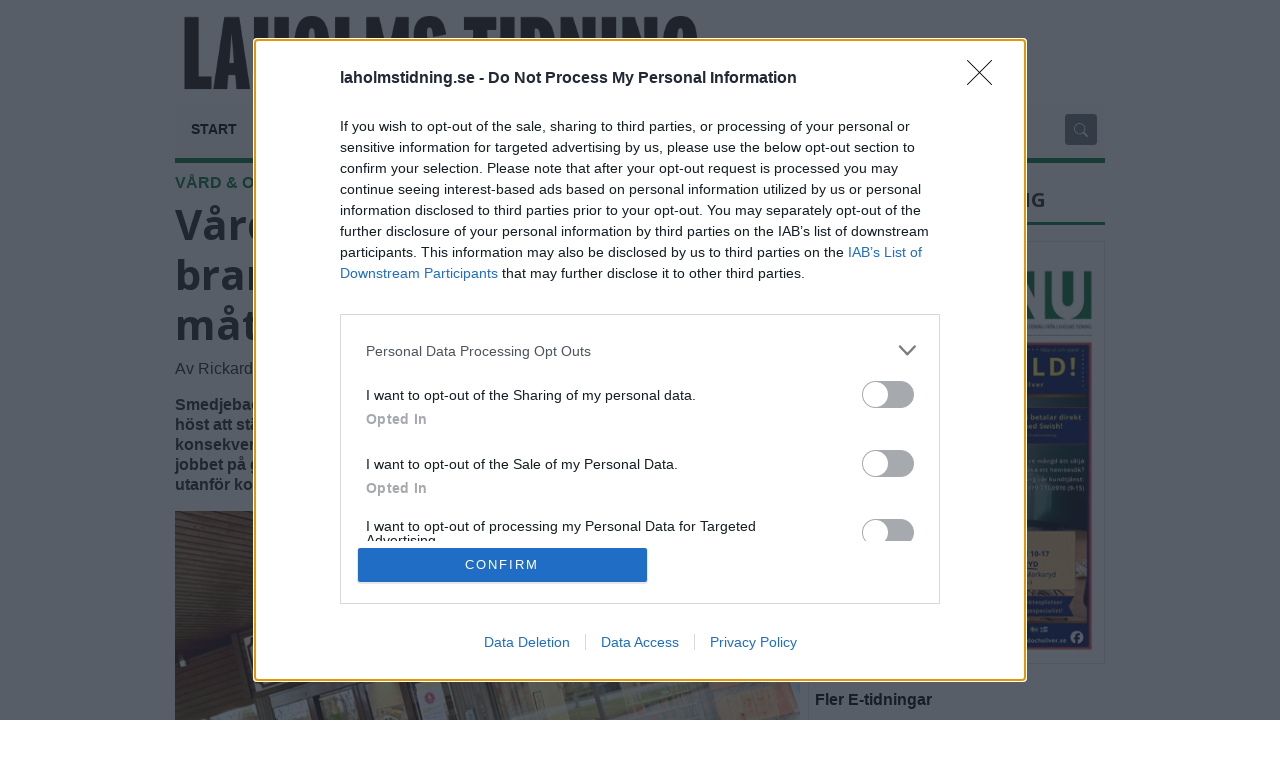

--- FILE ---
content_type: text/html
request_url: https://laholmstidning.se/vaard-og-omsorg/vaardboende-stangs-brandskyddet-haaller-inte-maattet/3680
body_size: 8238
content:
<!doctype html>
<html lang="sv">
  <head>
      <link rel="dns-prefetch" href="https://cdnjs.cloudflare.com">
      <script src="/dist/js/consent.js?v=2.2.0" async=true></script>
    <meta name="viewport" content="width=device-width, initial-scale=1, shrink-to-fit=no">
    <meta http-equiv="Content-Type" content="text/html; charset=iso-8859-1" />
    <title>Vårdboende stängs – brandskyddet håller inte måttet  &raquo; laholmstidning.se</title>
    <meta name="title" content="" />
    <meta name="description" content="" />
    <meta name="keywords" content="" />
    <meta name="robots" content="all" />
    <meta property="fb:app_id" content="983790205518803" /><meta property="fb:admins" content="1440723899" /><meta property="og:type" content="article" /><meta property="og:site_name" content="https://laholmstidning.se" /><meta property="og:url" content="https://laholmstidning.se/vaard-og-omsorg/vaardboende-stangs-brandskyddet-haaller-inte-maattet/3680" /><meta property="og:title" content="V&#229;rdboende st&#228;ngs &#8211; brandskyddet h&#229;ller inte m&#229;ttet " /><meta property="og:description" content="&#8226; 20-talet v&#229;rdanst&#228;llda p&#229; Smedjebacken hotas av upps&#228;gning &#8226; Socialn&#228;mnden tvingas leta korttidsplatser utanf&#246;r kommunen " /><meta property="og:image" content="https://laholmstidning.se/nonsec/media/2024/05/21482-1.jpg" /><link rel="canonical" href="https://laholmstidning.se/vaard-og-omsorg/vaardboende-stangs-brandskyddet-haaller-inte-maattet/3680" />
    <link href="https://cdnjs.cloudflare.com/ajax/libs/twitter-bootstrap/4.5.0/css/bootstrap.min.css" rel="stylesheet" crossorigin="anonymous"/>
    <link rel="stylesheet" href="https://cdnjs.cloudflare.com/ajax/libs/fancybox/3.5.7/jquery.fancybox.min.css" crossorigin="anonymous"/>
    <link rel="stylesheet" href="https://cdnjs.cloudflare.com/ajax/libs/bootstrap-datepicker/1.9.0/css/bootstrap-datepicker.min.css" crossorigin="anonymous"/>
    <link href="/dist/css/custom.css?r=1&t=17:30:58" rel="stylesheet">
    <link rel="shortcut icon" href="/dist/favicon.ico" type="image/x-icon">
    <link rel="icon" href="/dist/favicon.ico" type="image/x-icon">
    <link rel="apple-touch-icon" sizes="180x180" href="/dist//apple-touch-icon.png">
    <link rel="icon" type="image/png" sizes="32x32" href="/dist//favicon-32x32.png">
    <link rel="icon" type="image/png" sizes="16x16" href="/dist//favicon-16x16.png">
    <link rel="manifest" href="/dist/manifest.json">
    <meta name="theme-color" content="#ffffff">
    <!-- Google Tag Manager -->
    <script>(function (w, d, s, l, i) {
            w[l] = w[l] || []; w[l].push({
                'gtm.start':
                    new Date().getTime(), event: 'gtm.js'
            }); var f = d.getElementsByTagName(s)[0],
                j = d.createElement(s), dl = l != 'dataLayer' ? '&l=' + l : ''; j.async = true; j.src =
                    'https://www.googletagmanager.com/gtm.js?id=' + i + dl; f.parentNode.insertBefore(j, f);
        })(window, document, 'script', 'dataLayer', 'GTM-KSQHJ5F');</script>
    <!-- End Google Tag Manager -->
    <style>
    #qc-cmp2-persistent-link {
    bottom: inherit;
    bottom: -10px !important;
    top: auto !important;
    border-top-left-radius: 3px;
    border-top-right-radius: 0px;
    border-bottom-left-radius: 0px;
    border-bottom-right-radius: 0px;
    }
</style>

  </head>
  <body>
  <div class="container-fluid px-xl-5">          
    <div class="outercontainer"><div id="left_sticky" class="summary"></div><div id="right_sticky" class="summary"></div></div>
    <div class="container" >
        <div class="row">
        <div class="col-12" id="Leaderboard"><div class="header">
            <div class="row menu">
              <div class="col-md-7"><a href="/" class="navbar-brandy navbar-brand_text">
                  <img src="/img/logo.png?v=1" class="img-fluid mb-2" alt="laholmstidning.se"/></a></div>
              <div class="col-md-5 pb-sm-1 mt-md-1 pt-md-3"><button class="d-md-none navbar-toggler collapsed p-0" type="button" data-toggle="collapse" data-target="#navbarNavDropdown" aria-controls="navbarNavDropdown" aria-expanded="false" aria-label="Toggle navigation"><span class="close"><svg style="font-size:30px" class="bi bi-x" width="1em" height="1em" viewBox="0 0 16 16" fill="currentColor" xmlns="http://www.w3.org/2000/svg"><path fill-rule="evenodd" d="M11.854 4.146a.5.5 0 0 1 0 .708l-7 7a.5.5 0 0 1-.708-.708l7-7a.5.5 0 0 1 .708 0z"/><path fill-rule="evenodd" d="M4.146 4.146a.5.5 0 0 0 0 .708l7 7a.5.5 0 0 0 .708-.708l-7-7a.5.5 0 0 0-.708 0z"/></svg></span><span class="navbar-toggler-icon"><svg style="font-size:30px" xmlns="http://www.w3.org/2000/svg" width="1em" height="1em" fill="currentColor" class="bi bi-list" viewBox="0 0 16 16"><path fill-rule="evenodd" d="M2.5 12a.5.5 0 0 1 .5-.5h10a.5.5 0 0 1 0 1H3a.5.5 0 0 1-.5-.5zm0-4a.5.5 0 0 1 .5-.5h10a.5.5 0 0 1 0 1H3a.5.5 0 0 1-.5-.5zm0-4a.5.5 0 0 1 .5-.5h10a.5.5 0 0 1 0 1H3a.5.5 0 0 1-.5-.5z"/></svg></span></button><div class="float-right"><!--<a href="#" class="change-consent btn btn-secondary btn-sm" onclick="window.__cmp('displayConsentUi');" style="margin-right:10px;"><svg class="bi bi-gear-fill" width="16px" height="16px" viewBox="0 0 16 16" fill="currentColor" xmlns="http://www.w3.org/2000/svg">
  <path fill-rule="evenodd" d="M9.405 1.05c-.413-1.4-2.397-1.4-2.81 0l-.1.34a1.464 1.464 0 0 1-2.105.872l-.31-.17c-1.283-.698-2.686.705-1.987 1.987l.169.311c.446.82.023 1.841-.872 2.105l-.34.1c-1.4.413-1.4 2.397 0 2.81l.34.1a1.464 1.464 0 0 1 .872 2.105l-.17.31c-.698 1.283.705 2.686 1.987 1.987l.311-.169a1.464 1.464 0 0 1 2.105.872l.1.34c.413 1.4 2.397 1.4 2.81 0l.1-.34a1.464 1.464 0 0 1 2.105-.872l.31.17c1.283.698 2.686-.705 1.987-1.987l-.169-.311a1.464 1.464 0 0 1 .872-2.105l.34-.1c1.4-.413 1.4-2.397 0-2.81l-.34-.1a1.464 1.464 0 0 1-.872-2.105l.17-.31c.698-1.283-.705-2.686-1.987-1.987l-.311.169a1.464 1.464 0 0 1-2.105-.872l-.1-.34zM8 10.93a2.929 2.929 0 1 0 0-5.86 2.929 2.929 0 0 0 0 5.858z"/>
</svg> Hantera samtycke</a> <a href="/laholmlunchen" class="btn btn-secondary btn-sm mt-md-3 shortcutbtn">LAHOLMLUNCHEN</a> <a href="/takeaway" class="btn btn-secondary btn-sm mt-md-3 mr-2 shortcutbtn">TAKE AWAY</a>--><span class="float-right d-md-none"><a href="javascript:;" data-fancybox="search2" data-src="#search" class="btn btn-secondary btn-sm"><svg class="bi bi-search" width="1em" height="1em" viewBox="0 0 16 16" fill="currentColor" xmlns="http://www.w3.org/2000/svg">
  <path fill-rule="evenodd" d="M10.442 10.442a1 1 0 0 1 1.415 0l3.85 3.85a1 1 0 0 1-1.414 1.415l-3.85-3.85a1 1 0 0 1 0-1.415z"/>
  <path fill-rule="evenodd" d="M6.5 12a5.5 5.5 0 1 0 0-11 5.5 5.5 0 0 0 0 11zM13 6.5a6.5 6.5 0 1 1-13 0 6.5 6.5 0 0 1 13 0z"/>
</svg></a></span></div></div><div id="search" class="col-12" style="display: none; max-width:640px"><div class="content"><form method="get" action="/sokning/">    <div class="input-group">      <input type="text" name="s" value="" class="form-control" placeholder="Sökord...">      <span class="input-group-append">        <button class="btn btn-outline-secondary" type="submit" disable-on-click data-disable-text="Söker..."><svg class="bi bi-search" width="1em" height="1em" viewBox="0 0 16 16" fill="currentColor" xmlns="http://www.w3.org/2000/svg">  <path fill-rule="evenodd" d="M10.442 10.442a1 1 0 0 1 1.415 0l3.85 3.85a1 1 0 0 1-1.414 1.415l-3.85-3.85a1 1 0 0 1 0-1.415z"/><path fill-rule="evenodd" d="M6.5 12a5.5 5.5 0 1 0 0-11 5.5 5.5 0 0 0 0 11zM13 6.5a6.5 6.5 0 1 1-13 0 6.5 6.5 0 0 1 13 0z"/></svg></button>      </span></div></form></div><!-- /.row --></div>
                <div class="container-fluid"><div class="row pb-0"><div class="col-12">
                      <nav class="navbar navbar-expand-md navbar-light bg-light px-2 py-0 pt-md-2">
                  <div class="collapse navbar-collapse" id="navbarNavDropdown">
                    <ul class="navbar-nav">
                      <li class="nav-item"><a href="https://laholmstidning.se" target=_self title="Start" class="nav-link">START</a></li><li class="dropdown-submenu nav-item"><a href="/nyheter" target=_self title="Nyheter" class="nav-link">NYHETER <svg class="bi bi-chevron-down float-right mt-1 float-md-none mt-md-0 " data-toggle="dropdown" aria-haspopup="true" aria-expanded="false" width="1em" height="1em" viewBox="0 0 16 16" fill="currentColor" xmlns="http://www.w3.org/2000/svg"><path fill-rule="evenodd" d="M1.646 4.646a.5.5 0 0 1 .708 0L8 10.293l5.646-5.647a.5.5 0 0 1 .708.708l-6 6a.5.5 0 0 1-.708 0l-6-6a.5.5 0 0 1 0-.708z"/></svg></a><ul class="dropdown-menu rounded-0"><a href="/samhalle" target=_self title="Samhälle" class="dropdown-item">Samhälle</a><a href="/politik" target=_self title="Politik" class="dropdown-item">Politik</a><a href="/skola" target=_self title="Skola" class="dropdown-item">Skola</a><a href="/vaard-og-omsorg" target=_self title="Vård & Omsorg" class="dropdown-item">Vård & Omsorg</a></ul></li><li class="nav-item"><a href="/sport" target=_self title="Sport" class="nav-link">SPORT</a></li><li class="dropdown-submenu nav-item"><a href="/kultur" target=_self title="Kultur" class="nav-link">KULTUR <svg class="bi bi-chevron-down float-right mt-1 float-md-none mt-md-0 " data-toggle="dropdown" aria-haspopup="true" aria-expanded="false" width="1em" height="1em" viewBox="0 0 16 16" fill="currentColor" xmlns="http://www.w3.org/2000/svg"><path fill-rule="evenodd" d="M1.646 4.646a.5.5 0 0 1 .708 0L8 10.293l5.646-5.647a.5.5 0 0 1 .708.708l-6 6a.5.5 0 0 1-.708 0l-6-6a.5.5 0 0 1 0-.708z"/></svg></a><ul class="dropdown-menu rounded-0"><a href="/underhaallning" target=_self title="Underhållning" class="dropdown-item">Underhållning</a><a href="/konst" target=_self title="Konst" class="dropdown-item">Konst</a><a href="/hantverk" target=_self title="Hantverk" class="dropdown-item">Hantverk</a><a href="/historia" target=_self title="Historia" class="dropdown-item">Historia</a></ul></li><li class="dropdown-submenu nav-item"><a href="/familj" target=_self title="Familj" class="nav-link">FAMILJ <svg class="bi bi-chevron-down float-right mt-1 float-md-none mt-md-0 " data-toggle="dropdown" aria-haspopup="true" aria-expanded="false" width="1em" height="1em" viewBox="0 0 16 16" fill="currentColor" xmlns="http://www.w3.org/2000/svg"><path fill-rule="evenodd" d="M1.646 4.646a.5.5 0 0 1 .708 0L8 10.293l5.646-5.647a.5.5 0 0 1 .708.708l-6 6a.5.5 0 0 1-.708 0l-6-6a.5.5 0 0 1 0-.708z"/></svg></a><ul class="dropdown-menu rounded-0"><a href="/personportratt" target=_self title="Personporträtt" class="dropdown-item">Personporträtt</a><a href="/foreningsliv" target=_self title="Föreningsliv" class="dropdown-item">Föreningsliv</a></ul></li><li class="dropdown-submenu nav-item"><a href="/" target=_self title="Näringsliv" class="nav-link">NÄRINGSLIV <svg class="bi bi-chevron-down float-right mt-1 float-md-none mt-md-0 " data-toggle="dropdown" aria-haspopup="true" aria-expanded="false" width="1em" height="1em" viewBox="0 0 16 16" fill="currentColor" xmlns="http://www.w3.org/2000/svg"><path fill-rule="evenodd" d="M1.646 4.646a.5.5 0 0 1 .708 0L8 10.293l5.646-5.647a.5.5 0 0 1 .708.708l-6 6a.5.5 0 0 1-.708 0l-6-6a.5.5 0 0 1 0-.708z"/></svg></a><ul class="dropdown-menu rounded-0"><a href="/foretagande" target=_self title="Företagande" class="dropdown-item">Företagande</a><a href="/native" target=_self title="Native" class="dropdown-item">Native</a><a href="/pressmeddelanden" target=_self title="Pressmeddelanden" class="dropdown-item">Pressmeddelanden</a></ul></li><li class="dropdown-submenu nav-item"><a href="/aasikter" target=_self title="Åsikter" class="nav-link">ÅSIKTER <svg class="bi bi-chevron-down float-right mt-1 float-md-none mt-md-0 " data-toggle="dropdown" aria-haspopup="true" aria-expanded="false" width="1em" height="1em" viewBox="0 0 16 16" fill="currentColor" xmlns="http://www.w3.org/2000/svg"><path fill-rule="evenodd" d="M1.646 4.646a.5.5 0 0 1 .708 0L8 10.293l5.646-5.647a.5.5 0 0 1 .708.708l-6 6a.5.5 0 0 1-.708 0l-6-6a.5.5 0 0 1 0-.708z"/></svg></a><ul class="dropdown-menu rounded-0"><a href="/ledare" target=_self title="Ledare" class="dropdown-item">Ledare</a><a href="/insandare" target=_self title="Insändare" class="dropdown-item">Insändare</a><a href="/kronikor" target=_self title="Krönikor" class="dropdown-item">Krönikor</a></ul></li><li class="dropdown-submenu nav-item"><a href="/om-laholms-tidning" target=_self title="Kontakt" class="nav-link">KONTAKT <svg class="bi bi-chevron-down float-right mt-1 float-md-none mt-md-0 " data-toggle="dropdown" aria-haspopup="true" aria-expanded="false" width="1em" height="1em" viewBox="0 0 16 16" fill="currentColor" xmlns="http://www.w3.org/2000/svg"><path fill-rule="evenodd" d="M1.646 4.646a.5.5 0 0 1 .708 0L8 10.293l5.646-5.647a.5.5 0 0 1 .708.708l-6 6a.5.5 0 0 1-.708 0l-6-6a.5.5 0 0 1 0-.708z"/></svg></a><ul class="dropdown-menu rounded-0"><a href="/om-laholms-tidning" target=_self title="Om Laholms Tidning" class="dropdown-item">Om Laholms Tidning</a><a href="/kontakt" target=_self title="Redaktion" class="dropdown-item">Redaktion</a><a href="/annonsera" target=_self title="Annonsera" class="dropdown-item">Annonsera</a><a href="/ltsupporter" target=_self title="ltsupport" class="dropdown-item">ltsupport</a><a href="/utebliven-tidning" target=_self title="Utebliven tidning" class="dropdown-item">Utebliven tidning</a><a href="/cookie-och-personuppgiftspolicy" target=_self title="GDPR" class="dropdown-item">GDPR</a></ul></li>
                    </ul>
                  </div> 
                          <span class="navbar-nav float-right d-none d-md-block"><a href="javascript:;" data-fancybox="search" data-src="#search" class="btn btn-secondary btn-sm"><svg class="bi bi-search" width="1em" height="1em" viewBox="0 0 16 16" fill="currentColor" xmlns="http://www.w3.org/2000/svg">
  <path fill-rule="evenodd" d="M10.442 10.442a1 1 0 0 1 1.415 0l3.85 3.85a1 1 0 0 1-1.414 1.415l-3.85-3.85a1 1 0 0 1 0-1.415z"/>
  <path fill-rule="evenodd" d="M6.5 12a5.5 5.5 0 1 0 0-11 5.5 5.5 0 0 0 0 11zM13 6.5a6.5 6.5 0 1 1-13 0 6.5 6.5 0 0 1 13 0z"/>
</svg></a></span>
                </nav>
             </div></div></div>
            </div></div>
        <div class="container container_12_background"><div class="row"><div class="col-12 col-lg-8 pr-lg-0 leftcontent"><div class="fokustopnyhed articlecontent"><div class="nyhedskategori"><a href="/vaard-og-omsorg" class="nyhedskategori">VÅRD & OMSORG</a> <span class="nyhedsdato">2024-05-22 KL. 13:09</span></div><h1>Vårdboende stängs – brandskyddet håller inte måttet </h1><p>Av Rickard Gustafsson</p><p><strong>Smedjebackens korttidsboende uppfyller inte brandskyddskraven och tvingas i höst att stänga för renovering. Föreläggandet mot Kommunfastigheter får stora konsekvenser för Socialnämnden. Ett 20-tal vårdanställda riskerar att förlora jobbet på grund av arbetsbrist när kommunen tvingas upphandla vårdplatser utanför kommunen.</strong></p><a href="https://laholmstidning.se/nonsec/media/2024/05/21482-1.jpg" target="_blank" data-fancybox="images" class="imgpopup" data-caption='Ett 20-tal vårdanställda berörs när Smedjebackens korttidsboende tvingas stänga på grund av stora brister i brandskyddet. Foto: Johan W Jönsson'><img class="lazy img-fluid" data-src="https://laholmstidning.se/nonsec/media/2024/05/21482-1.jpg?Width=620" alt="Vårdboende stängs – brandskyddet håller inte måttet " title="Vårdboende stängs – brandskyddet håller inte måttet " style="width:100%"></a><br /><div class="articlecontentpixtxt"><em>Ett 20-tal vårdanställda berörs när Smedjebackens korttidsboende tvingas stänga på grund av stora brister i brandskyddet. Foto: Johan W Jönsson</em></div><br /><div class="dropdown">          <a href="#" class="btn btn-light dropdown-toggle" data-toggle="dropdown"><span class="glyphicon glyphicon-share-alt"></span> DELA</a>          <div class="dropdown-menu" role="menu">            <a class="dropdown-item" href="mailto:?subject=Vårdboende stängs – brandskyddet håller inte måttet &amp;body=https://laholmstidning.se/vaard-og-omsorg/vaardboende-stangs-brandskyddet-haaller-inte-maattet/3680" target="_blank">Email</a>            <a class="dropdown-item" href="http://facebook.com/sharer.php?u=https://laholmstidning.se/vaard-og-omsorg/vaardboende-stangs-brandskyddet-haaller-inte-maattet/3680&t=V%E5rdboende+st%E4ngs+%96+brandskyddet+h%E5ller+inte+m%E5ttet+" target="_blank">Facebook</a>            <a class="dropdown-item" href="https://twitter.com/intent/tweet?text=V%E5rdboende+st%E4ngs+%96+brandskyddet+h%E5ller+inte+m%E5ttet+&url=https://laholmstidning.se/vaard-og-omsorg/vaardboende-stangs-brandskyddet-haaller-inte-maattet/3680" target="_blank">Twitter</a>            <a class="dropdown-item" href="http://linkedin.com/shareArticle?mini=true&url=https://laholmstidning.se/vaard-og-omsorg/vaardboende-stangs-brandskyddet-haaller-inte-maattet/3680" target="_blank">LinkedIn</a>          </div></div><p>Nyheten om vårdboendets stängning slog ned som en mindre bomb på socialnämndens månatliga pressträff.</p><p>Redan den 2 april beslutade räddningstjänsten att rikta ett föreläggande mot Kommunfastigheter att åtgärda bristerna i brandskyddet på korttidsboendet på Smedjebacken.</p><p><B>Fastigheten, som byggdes</B> 1981 av landstinget och varit i kommunens ägo sedan 2000, uppfyller inte kraven enligt lagen om skydd mot olyckor.</p><p><I>”Det saknas idag möjligheter att begränsa brand och rök på avdelningen, då där inte finns några brandcellsgränser. Rök- och brand kan sprida sig på avdelningen och påverka samtliga boenderum och korridorer. Det gör att personalen inte hinner utrymma de boende.”</I>, skriver räddningstjänsten i sitt utlåtande och krävde att bristerna åtgärdas senast den 1 december. </p><p>Omöjlig tidsplan, konstaterade Kommunfastigheter och för socialnämndens verksamhet kom beskedet som ett dråpslag. </p><p><B>Ärendets brådska</B> och allvar kanske bäst kan belysas genom att kommunrådet Ove Bengtsson (C) den 17 april tvingades ta ett ordförandebeslut för att ge socialförvaltningen en rimlig chans att lösa evakueringen.</p><p>Peter Johansson, vd på Kommunfastigheter, förklarar att brandskyddsbristerna kom som blixt från klar himmel för bolaget.</p><p>– Räddningstjänsten hade syn på den del av Smedjebacken som ska byggas om först, förskolan och köket. Då såg man brister i konstruktionen och misstänkte att det även gällde korttidsboendet, och så var fallet. Det här var inget vi visste om, säger Peter Johansson.</p><!-- cmpict --><!-- rowbreak --><p><img class="img-fluid lazy texteditor-image" src="/nonsec/media/2024/05/21482-2.jpg?w=730" alt=""></p><!-- rowbreak --><p><em>Peter Johansson, vd för Kommunfastigheter, uppger att bolaget inte hade någon kännedom om att Smedjebackens brandskydd inte höll måttet. Foto: Rickard Gustafsson</em></p><!-- cmpict --><p>Det finns sedan tidigare ett beslut att renovera Smedjebacken, som inrymmer fler verksamheter däribland förskola. Projektering av förskola och kök är i stort sett klar, förklarar Johansson. </p><p><B>Nu kastas leken</B> om och korttidsboendet får högsta prioritet. Det kommer dock att ta sin tid, cirka 24 månader, vilket innebär att vårdavdelningen tidigast kan tas i bruk hösten 2026.</p><p>– Vi måste göra en evakuering under tiden vi åtgärdar bristerna för vi kan inte ha ett boende som inte har ett brandskydd, säger Peter Johansson. </p><p><B>Beskedet kommer</B> i ett redan tufft läge för socialnämnden. </p><p>Socialchefen Daniel Johansson berättar att han fått i uppdrag att ta fram en plan för evakuering av korttidsboendet. </p><p>– Vi har inga interna alternativ eller möjligheter att omfördela och frigöra platser då vi redan sitter i en annan ombyggnation på Randerslund. Det bästa och enda alternativet, för patientsäkerheten, är att upphandla 20 korttidsplatser från extern part så fort vi har ett underlag, säger han och beskriver situationen som ”ett komplicerat läge, minst sagt”.</p><!-- cmpict --><!-- rowbreak --><p><img class="img-fluid lazy texteditor-image" src="/nonsec/media/2024/05/21482-3.jpg?w=730" alt=""></p><!-- rowbreak --><p><em>Daniel Johansson är chef för socialförvaltningen i Laholms kommun. Foto: Rickard Gustafsson</em></p><!-- cmpict --><p>Brandskyddsproblematiken får stora konsekvenser för det vårdteam som jobbar på korttidsboendet. </p><p><B>Ett drygt 20-tal anställda,</B> primärt undersköterskor men också vårdbiträden, har informerats om att de kan komma att sägas upp på grund av arbetsbrist när vårdplatserna försvinner – mest sannolikt utanför kommunen.</p><p>Ett mycket jobbigt besked att lämna, menar socialchefen.</p><p>– Det smärtar verkligen och det här känns inte bra på något sätt. Det är en extremt kompetent grupp medarbetare som drabbas på den mest vårdintensiva enheten vi har. Många har specialerfarenheter och är mycket, mycket eftertraktade på arbetsmarknaden.</p><p><B>– Utifrån individernas</B> perspektiv är jag inte orolig för att de inte kommer att få något nytt jobb, men det som bekymrar mig är återrekryteringen och att vi tappar kompetensen, säger Daniel Johansson.</p><p>Fackliga parter kommer naturligtvis att kopplas in och situationen som uppstått oroar socialnämndens ordförande Anita Fasth (M). Hon är rädd för att medarbetarna omgående börjar leta efter nytt jobb och att det kan uppstå en bemanningsproblematik innan evakueringen träder i kraft.</p><p>– Det kan bli så att de slutar innan vi önskar, men det får vi så klart acceptera. Det är jag jätterädd för. Nej, det här var ett tungt besked att ge, säger SON-ordföranden.</p><!-- cmpict --><!-- rowbreak --><p><img class="img-fluid lazy texteditor-image" src="/nonsec/media/2024/05/21482-4.jpg?w=730" alt=""></p><!-- rowbreak --><p><em>Socialnämndens ordförande Anita Fasth (M). Foto: Rickard Gustafsson</em></p><!-- cmpict --><br /><br /><div id="fb-root"></div>
<script>(function(d, s, id) {
  var js, fjs = d.getElementsByTagName(s)[0];
  if (d.getElementById(id)) {return;}
  js = d.createElement(s); js.id = id;
  js.src = "//connect.facebook.net/sv_SE/all.js#xfbml=1&appId=983790205518803";
  fjs.parentNode.insertBefore(js, fjs);
}(document, 'script', 'facebook-jssdk'));</script>
<div class="fb-like" style="margin-bottom:10px" data-send="true" data-width="620" data-show-faces="true"></div>
<div id="fb-root"></div>
<script>(function(d, s, id) {
  var js, fjs = d.getElementsByTagName(s)[0];
  if (d.getElementById(id)) return;
  js = d.createElement(s); js.id = id;
  js.src = "//connect.facebook.net/sv_SE/all.js#xfbml=1&appId=983790205518803";
  fjs.parentNode.insertBefore(js, fjs);
}(document, 'script', 'facebook-jssdk'));</script>
<div class="fb-comments" style="margin-bottom:10px" data-href="https://laholmstidning.se/vaard-og-omsorg/vaardboende-stangs-brandskyddet-haaller-inte-maattet/3680" data-num-posts="5" data-width="620"></div>
</div></div><div class="col-12 col-lg-4 rightcontent"><div class="d-none d-md-block"><div data-loader="ajax" data-src="/?news=ajaxrequest&bannerzone=4"></div></div><div class="senestenytheadline mb-3"><h2>LÄS VECKANS TIDNING</h2></div><div class="text-center"><a href="https://e-tidning.mibmedia.se/p/laholms-tidning/2026-01-18/p/2891/2081508" target="_blank" class=""><img data-src="https://laholmstidning.se/nonsec/media/epaper/2026/LAH20260118-33330.jpg?Width=300" class="lazy img-fluid border" rel="nofollow"></a></div><br /><p class="text-left"><a href="/tidningen">Fler E-tidningar</a></p><div class="senestenytheadline"><h2>SENASTE I VÅRD & OMSORG</h2></div><div class="border-top py-2"><div class="nyhedskategori2"><a href="/vaard-og-omsorg" class="nyhedskategori2">VÅRD & OMSORG</a> <span class="nyhedsdato2">2025-10-16 KL. 06:00</span></div><a HREF="/vaard-og-omsorg/sjukhuskoken-kan-stangas-nytt-storkok-planeras/5614" title="Sjukhusköken kan stängas – nytt storkök planeras">Sjukhusköken kan stängas – nytt storkök planeras</a><br /></div><div class="border-top py-2"><div class="nyhedskategori2"><a href="/vaard-og-omsorg" class="nyhedskategori2">VÅRD & OMSORG</a> <span class="nyhedsdato2">2025-10-06 KL. 14:22</span></div><a HREF="/vaard-og-omsorg/raddning-drojde-efter-epilepsianfall-i-bassang/5586" title="Räddning dröjde efter epilepsianfall i bassäng">Räddning dröjde efter epilepsianfall i bassäng</a><br /></div><div class="border-top py-2"><div class="nyhedskategori2"><a href="/vaard-og-omsorg" class="nyhedskategori2">VÅRD & OMSORG</a> <span class="nyhedsdato2">2025-10-02 KL. 06:00</span></div><a HREF="/vaard-og-omsorg/barackerna-ar-kommunens-dyraste-aldreboende/5562" title="Barackerna är kommunens dyraste äldreboende ">Barackerna är kommunens dyraste äldreboende </a><br /></div><div class="border-top py-2"><div class="nyhedskategori2"><a href="/vaard-og-omsorg" class="nyhedskategori2">VÅRD & OMSORG</a> <span class="nyhedsdato2">2025-09-13 KL. 12:58</span></div><a HREF="/vaard-og-omsorg/forskare-vi-behover-gora-de-aldres-rost-hord/5432" title="Forskare: ”Vi behöver göra de äldres röst hörd” ">Forskare: ”Vi behöver göra de äldres röst hörd” </a><br /></div><div class="border-top py-2"><div class="nyhedskategori2"><a href="/vaard-og-omsorg" class="nyhedskategori2">VÅRD & OMSORG</a> <span class="nyhedsdato2">2025-09-11 KL. 09:12</span></div><a HREF="/vaard-og-omsorg/lex-sarah-anmaler-sig-sjalva-efter-vaardmiss/5480" title="Lex Sarah-anmäler sig själva efter vårdmiss">Lex Sarah-anmäler sig själva efter vårdmiss</a><br /></div><div class="border-top py-2"><div class="nyhedskategori2"><a href="/vaard-og-omsorg" class="nyhedskategori2">VÅRD & OMSORG</a> <span class="nyhedsdato2">2025-09-03 KL. 12:45</span></div><a HREF="/vaard-og-omsorg/nya-rs-sprutan-ska-skydda-hallands-minsta/5437" title="Nya RS-sprutan ska skydda Hallands minsta">Nya RS-sprutan ska skydda Hallands minsta</a><br /></div><div class="border-top py-2"><div class="nyhedskategori2"><a href="/vaard-og-omsorg" class="nyhedskategori2">VÅRD & OMSORG</a> <span class="nyhedsdato2">2025-08-15 KL. 06:03</span></div><a HREF="/vaard-og-omsorg/brinner-for-att-hjalpa-ensamma-och-aldre/5349" title="Brinner för att hjälpa ensamma och äldre">Brinner för att hjälpa ensamma och äldre</a><br /></div><div class="border-top py-2"><div class="nyhedskategori2"><a href="/vaard-og-omsorg" class="nyhedskategori2">VÅRD & OMSORG</a> <span class="nyhedsdato2">2025-05-30 KL. 06:08</span></div><a HREF="/vaard-og-omsorg/fontanhuset-oppnar-i-laholm-jagar-lamplig-lokal/5068" title="Fontänhuset öppnar i Laholm – jagar lämplig lokal">Fontänhuset öppnar i Laholm – jagar lämplig lokal</a><br /></div><div class="border-top py-2"><div class="nyhedskategori2"><a href="/vaard-og-omsorg" class="nyhedskategori2">VÅRD & OMSORG</a> <span class="nyhedsdato2">2025-04-22 KL. 09:30</span></div><a HREF="/vaard-og-omsorg/stora-utmaningar-nar-gruppen-aldre-okar/4930" title="Stora utmaningar när gruppen äldre ökar ">Stora utmaningar när gruppen äldre ökar </a><br /></div><div class="border-top py-2"><div class="nyhedskategori2"><a href="/vaard-og-omsorg" class="nyhedskategori2">VÅRD & OMSORG</a> <span class="nyhedsdato2">2025-04-22 KL. 05:54</span></div><a HREF="/vaard-og-omsorg/anhoriga-pressas-nar-trycket-okar-paa-aldreomsorgen/4928" title="Anhöriga pressas när trycket ökar på äldreomsorgen ">Anhöriga pressas när trycket ökar på äldreomsorgen </a><br /></div><div class="border-top py-2"></div><p class="text-left"><a href="/vaard-og-omsorg">Fler nyheter</a></p><div data-loader="ajax" data-src="/?news=ajaxrequest&bannerzone=5"></div><div data-loader="ajax" data-src="/?news=ajaxrequest&bannerzone=6"></div></div></div></div><div data-loader="ajax" data-src="/?news=ajaxrequest&frontpage=1"></div>
        <div class="bannercontent col-12"></div>
        <div class="footer text-center col-12" style="content-visibility:auto;">
             <div class="row">
    <div class="col-12 col-md-6 text-left">

    <b>Laholms Tidning ges ut av Made in Båstad AB</b><br />

Besöksadress: Bagarliden 6, 312 30 Laholm<br />
Postadress: Kalkvägen 6, 26936 Båstad<br /><br />

Växel: 0431-792 00<br />
Ansvarig utgivare Joakim S Ormsmarck<br /> 
    <br />Kontakta oss: <a href="mailto: info@bjarenu.se"><b>info@bjarenu.se</b></a><br /><br />

                 </div>


  <div class="col-12 col-md-6 text-left">• <a href="/kontakt"><b>Kontakta oss</b></a><br />• <a data-fancybox data-options='{"caption" : "Lokalsupporter", "src" : "https://donation.lokalsupporter.se/company/index/362570ce-4ca5-4513-a889-daa8a0146e1e", "type" : "iframe"}' href="javascript:;" rel="nofollow"><b>Lokalsupporter</b></a> <br />• <a href="/cookie-och-personuppgiftspolicy"><b>Cookie- och personuppgiftspolicy</b></a><br /><br />

        
      • <a data-fancybox data-options='{"caption" : "Tipsa oss om nyheter", "src" : "/ajax/Tip2Us.aspx", "type" : "iframe"}' href="javascript:;" rel="nofollow"><b>Tipsa oss om nyheter</b></a> <br />
        
        • <a href="http://mib.utebliventidning.nu/" rel="nofollow" target="_blank" class=""><b>Utebliven tidning</b></a> <br /><br /> <br /><br />
    </div>
</div> <a href="https://www.facebook.com/bjarenu" target="_blank" title="facebook" class="pr-2"><svg xmlns="http://www.w3.org/2000/svg" width="25" height="25" fill="currentColor" class="bi bi-facebook" viewBox="0 0 16 16">
  <path d="M16 8.049c0-4.446-3.582-8.05-8-8.05C3.58 0-.002 3.603-.002 8.05c0 4.017 2.926 7.347 6.75 7.951v-5.625h-2.03V8.05H6.75V6.275c0-2.017 1.195-3.131 3.022-3.131.876 0 1.791.157 1.791.157v1.98h-1.009c-.993 0-1.303.621-1.303 1.258v1.51h2.218l-.354 2.326H9.25V16c3.824-.604 6.75-3.934 6.75-7.951z"/></svg></a><hr />© 2026 laholmstidning.se - Allt material på laholmstidning.se är skyddat enligt upphovsrättslagen.<br /><br />

        </div>
        <div style="clear: both;"></div>
        </div><!-- end left col-->
    </div></div><!-- end container -->
    </div>
    <script src="https://cdnjs.cloudflare.com/ajax/libs/jquery/3.5.1/jquery.min.js" crossorigin="anonymous" ></script>
    <script src="https://cdnjs.cloudflare.com/ajax/libs/unveil2/2.0.8/jquery.unveil2.min.js" crossorigin="anonymous"></script>
    <script src="https://cdnjs.cloudflare.com/ajax/libs/twitter-bootstrap/4.5.0/js/bootstrap.bundle.min.js" crossorigin="anonymous"></script>
    <script src="https://cdnjs.cloudflare.com/ajax/libs/fancybox/3.5.7/jquery.fancybox.min.js" crossorigin="anonymous"></script>
    <script src="https://cdnjs.cloudflare.com/ajax/libs/jquery.lazy/1.7.11/jquery.lazy.min.js" crossorigin="anonymous"></script>
    <script src="https://cdnjs.cloudflare.com/ajax/libs/bootstrap-datepicker/1.9.0/js/bootstrap-datepicker.min.js" crossorigin="anonymous"></script>
    <script src="https://cdnjs.cloudflare.com/ajax/libs/jquery-validate/1.19.2/jquery.validate.min.js" crossorigin="anonymous"></script>
    <script src="https://cdnjs.cloudflare.com/ajax/libs/jquery-validate/1.19.2/additional-methods.min.js" crossorigin="anonymous"></script>
    <script src="/dist/js/custom.js?d=17:30:58"></script>
    <script src="/dist/js/jquery-scrolltofixed-min.js?rev=1"></script>
    <script type="text/javascript"> 
        $(document).ready(function () {
            $('div').Lazy({  ajaxCreateData: function (element) { return { name: element.data('value') }; }  });
            $(".lazy").unveil(300);      //$('.lazy').lazy();
            $("#datepicker").datepicker({ weekStart: 1, startDate: '+1d',  format: "yyyy-mm-dd", autoclose: true});
             var summaries = $('.summary');
                summaries.each(function (i) {
                    var summary = $(summaries[i]);
                    var next = summaries[i + 1];
                    summary.scrollToFixed({ marginTop: $('#Leaderboard').offset().top, zIndex: 990 });
                });
            
        }); 
    </script>
  </body>
</html>